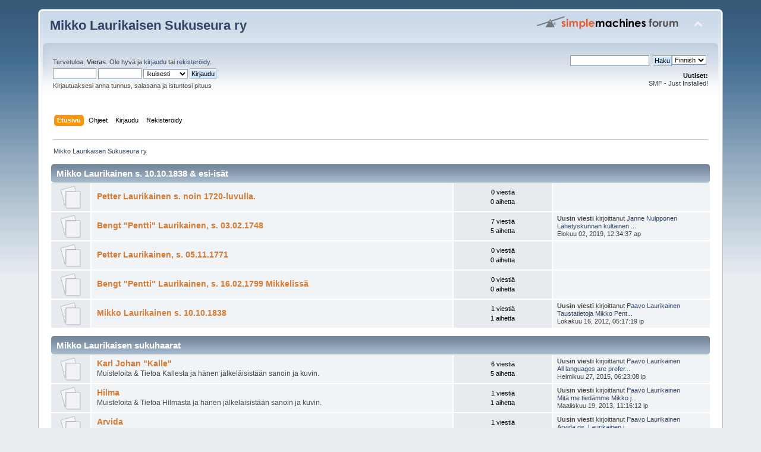

--- FILE ---
content_type: text/html; charset=UTF-8
request_url: https://foorumi.mls-ry.fi/index.php?PHPSESSID=6avjldpcu8e3bhivkkqksrpto1&
body_size: 5529
content:
<!DOCTYPE html PUBLIC "-//W3C//DTD XHTML 1.0 Transitional//EN" "http://www.w3.org/TR/xhtml1/DTD/xhtml1-transitional.dtd">
<html xmlns="http://www.w3.org/1999/xhtml">
<head>
	<link rel="stylesheet" type="text/css" href="https://foorumi.mls-ry.fi/Themes/default/css/index.css?fin20" />
	<link rel="stylesheet" type="text/css" href="https://foorumi.mls-ry.fi/Themes/default/css/webkit.css" />
	<script type="text/javascript" src="https://foorumi.mls-ry.fi/Themes/default/scripts/script.js?fin20"></script>
	<script type="text/javascript" src="https://foorumi.mls-ry.fi/Themes/default/scripts/theme.js?fin20"></script>
	<script type="text/javascript"><!-- // --><![CDATA[
		var smf_theme_url = "https://foorumi.mls-ry.fi/Themes/default";
		var smf_default_theme_url = "https://foorumi.mls-ry.fi/Themes/default";
		var smf_images_url = "https://foorumi.mls-ry.fi/Themes/default/images";
		var smf_scripturl = "https://foorumi.mls-ry.fi/index.php?PHPSESSID=6avjldpcu8e3bhivkkqksrpto1&amp;";
		var smf_iso_case_folding = false;
		var smf_charset = "UTF-8";
		var ajax_notification_text = "Ladataan...";
		var ajax_notification_cancel_text = "Peruuta";
	// ]]></script>
	<meta http-equiv="Content-Type" content="text/html; charset=UTF-8" />
	<meta name="description" content="Mikko Laurikaisen Sukuseura ry - Etusivu" />
	<title>Mikko Laurikaisen Sukuseura ry - Etusivu</title>
	<meta name="robots" content="noindex" />
	<link rel="canonical" href="https://foorumi.mls-ry.fi/index.php" />
	<link rel="help" href="https://foorumi.mls-ry.fi/index.php?PHPSESSID=6avjldpcu8e3bhivkkqksrpto1&amp;action=help" />
	<link rel="search" href="https://foorumi.mls-ry.fi/index.php?PHPSESSID=6avjldpcu8e3bhivkkqksrpto1&amp;action=search" />
	<link rel="contents" href="https://foorumi.mls-ry.fi/index.php?PHPSESSID=6avjldpcu8e3bhivkkqksrpto1&amp;" />
	<link rel="alternate" type="application/rss+xml" title="Mikko Laurikaisen Sukuseura ry - RSS" href="https://foorumi.mls-ry.fi/index.php?PHPSESSID=6avjldpcu8e3bhivkkqksrpto1&amp;type=rss;action=.xml" />
	<script type="text/javascript">
		function smfAutoTask()
		{
			var tempImage = new Image();
			tempImage.src = "https://foorumi.mls-ry.fi/index.php?PHPSESSID=6avjldpcu8e3bhivkkqksrpto1&amp;scheduled=task;ts=1769904000";
		}
		window.setTimeout("smfAutoTask();", 1);
	</script><script type="text/javascript" src="https://foorumi.mls-ry.fi/Themes/default/scripts/ila.js"></script>
</head>
<body>
<div id="wrapper" style="width: 90%">
	<div id="header"><div class="frame">
		<div id="top_section">
			<h1 class="forumtitle">
				<a href="https://foorumi.mls-ry.fi/index.php?PHPSESSID=6avjldpcu8e3bhivkkqksrpto1&amp;">Mikko Laurikaisen Sukuseura ry</a>
			</h1>
			<img id="upshrink" src="https://foorumi.mls-ry.fi/Themes/default/images/upshrink.png" alt="*" title="Kutista tai laajenna yläosa." style="display: none;" />
			<img id="smflogo" src="https://foorumi.mls-ry.fi/Themes/default/images/smflogo.png" alt="Simple Machines Forum" title="Simple Machines Forum" />
		</div>
		<div id="upper_section" class="middletext">
			<div class="user">
				<script type="text/javascript" src="https://foorumi.mls-ry.fi/Themes/default/scripts/sha1.js"></script>
				<form id="guest_form" action="https://foorumi.mls-ry.fi/index.php?PHPSESSID=6avjldpcu8e3bhivkkqksrpto1&amp;action=login2" method="post" accept-charset="UTF-8"  onsubmit="hashLoginPassword(this, '0e648e3405c50a5eb40f2e84e7e53efe');">
					<div class="info">Tervetuloa, <strong>Vieras</strong>. Ole hyvä ja <a href="https://foorumi.mls-ry.fi/index.php?PHPSESSID=6avjldpcu8e3bhivkkqksrpto1&amp;action=login">kirjaudu</a> tai <a href="https://foorumi.mls-ry.fi/index.php?PHPSESSID=6avjldpcu8e3bhivkkqksrpto1&amp;action=register">rekisteröidy</a>.</div>
					<input type="text" name="user" size="10" class="input_text" />
					<input type="password" name="passwrd" size="10" class="input_password" />
					<select name="cookielength">
						<option value="60">1 tunti</option>
						<option value="1440">1 päivä</option>
						<option value="10080">1 viikko</option>
						<option value="43200">1 kuukausi</option>
						<option value="-1" selected="selected">Ikuisesti</option>
					</select>
					<input type="submit" value="Kirjaudu" class="button_submit" /><br />
					<div class="info">Kirjautuaksesi anna tunnus, salasana ja istuntosi pituus</div>
					<input type="hidden" name="hash_passwrd" value="" />
				</form>
			</div>
			<div class="news normaltext">
				
			<form action="" method="post" class="smalltext" style="float: right;">
				<select id="language_select" name="language" onchange="this.form.submit()" class="smalltext">
					<option value="english">English</option>
					<option value="finnish-utf8" selected="selected">Finnish</option>
					<option value="swedish-utf8">ſwedish</option>
				</select><input type="hidden" name="changelang" value="1" />&nbsp;<noscript><input type="submit" value="Toteuta!" /></noscript></form>
				<form id="search_form" action="https://foorumi.mls-ry.fi/index.php?PHPSESSID=6avjldpcu8e3bhivkkqksrpto1&amp;action=search2" method="post" accept-charset="UTF-8">

					<input type="text" name="search" value="" class="input_text" />&nbsp;
					<input type="submit" name="submit" value="Haku" class="button_submit" />
					<input type="hidden" name="advanced" value="0" /></form>
				<h2>Uutiset: </h2>
				<p>SMF - Just Installed!</p>
			</div>
		</div>
		<br class="clear" />
		<script type="text/javascript"><!-- // --><![CDATA[
			var oMainHeaderToggle = new smc_Toggle({
				bToggleEnabled: true,
				bCurrentlyCollapsed: false,
				aSwappableContainers: [
					'upper_section'
				],
				aSwapImages: [
					{
						sId: 'upshrink',
						srcExpanded: smf_images_url + '/upshrink.png',
						altExpanded: 'Kutista tai laajenna yläosa.',
						srcCollapsed: smf_images_url + '/upshrink2.png',
						altCollapsed: 'Kutista tai laajenna yläosa.'
					}
				],
				oThemeOptions: {
					bUseThemeSettings: false,
					sOptionName: 'collapse_header',
					sSessionVar: 'cfe1e98395f7',
					sSessionId: '0e648e3405c50a5eb40f2e84e7e53efe'
				},
				oCookieOptions: {
					bUseCookie: true,
					sCookieName: 'upshrink'
				}
			});
		// ]]></script>
		<div id="main_menu">
			<ul class="dropmenu" id="menu_nav">
				<li id="button_home">
					<a class="active firstlevel" href="https://foorumi.mls-ry.fi/index.php?PHPSESSID=6avjldpcu8e3bhivkkqksrpto1&amp;">
						<span class="last firstlevel">Etusivu</span>
					</a>
				</li>
				<li id="button_help">
					<a class="firstlevel" href="https://foorumi.mls-ry.fi/index.php?PHPSESSID=6avjldpcu8e3bhivkkqksrpto1&amp;action=help">
						<span class="firstlevel">Ohjeet</span>
					</a>
				</li>
				<li id="button_login">
					<a class="firstlevel" href="https://foorumi.mls-ry.fi/index.php?PHPSESSID=6avjldpcu8e3bhivkkqksrpto1&amp;action=login">
						<span class="firstlevel">Kirjaudu</span>
					</a>
				</li>
				<li id="button_register">
					<a class="firstlevel" href="https://foorumi.mls-ry.fi/index.php?PHPSESSID=6avjldpcu8e3bhivkkqksrpto1&amp;action=register">
						<span class="last firstlevel">Rekisteröidy</span>
					</a>
				</li>
			</ul>
		</div>
		<br class="clear" />
	</div></div>
	<div id="content_section"><div class="frame">
		<div id="main_content_section">
	<div class="navigate_section">
		<ul>
			<li class="last">
				<a href="https://foorumi.mls-ry.fi/index.php?PHPSESSID=6avjldpcu8e3bhivkkqksrpto1&amp;"><span>Mikko Laurikaisen Sukuseura ry</span></a>
			</li>
		</ul>
	</div>
	<div id="boardindex_table">
		<table class="table_list">
			<tbody class="header" id="category_5">
				<tr>
					<td colspan="4">
						<div class="cat_bar">
							<h3 class="catbg">
								<a id="c5"></a>Mikko Laurikainen s. 10.10.1838 &amp; esi-isät
							</h3>
						</div>
					</td>
				</tr>
			</tbody>
			<tbody class="content" id="category_5_boards">
				<tr id="board_22" class="windowbg2">
					<td class="icon windowbg">
						<a href="https://foorumi.mls-ry.fi/index.php?PHPSESSID=6avjldpcu8e3bhivkkqksrpto1&amp;board=22.0">
							<img src="https://foorumi.mls-ry.fi/Themes/default/images/off.png" alt="Ei uusia viestejä" title="Ei uusia viestejä" />
						</a>
					</td>
					<td class="info">
						<a class="subject" href="https://foorumi.mls-ry.fi/index.php?PHPSESSID=6avjldpcu8e3bhivkkqksrpto1&amp;board=22.0" name="b22">Petter Laurikainen s. noin 1720-luvulla.</a>

						<p></p>
					</td>
					<td class="stats windowbg">
						<p>0 viestiä <br />
						0 aihetta
						</p>
					</td>
					<td class="lastpost">
					</td>
				</tr>
				<tr id="board_21" class="windowbg2">
					<td class="icon windowbg">
						<a href="https://foorumi.mls-ry.fi/index.php?PHPSESSID=6avjldpcu8e3bhivkkqksrpto1&amp;board=21.0">
							<img src="https://foorumi.mls-ry.fi/Themes/default/images/off.png" alt="Ei uusia viestejä" title="Ei uusia viestejä" />
						</a>
					</td>
					<td class="info">
						<a class="subject" href="https://foorumi.mls-ry.fi/index.php?PHPSESSID=6avjldpcu8e3bhivkkqksrpto1&amp;board=21.0" name="b21">Bengt "Pentti" Laurikainen, s. 03.02.1748</a>

						<p></p>
					</td>
					<td class="stats windowbg">
						<p>7 viestiä <br />
						5 aihetta
						</p>
					</td>
					<td class="lastpost">
						<p><strong>Uusin viesti</strong>  kirjoittanut <a href="https://foorumi.mls-ry.fi/index.php?PHPSESSID=6avjldpcu8e3bhivkkqksrpto1&amp;action=profile;u=22">Janne Nulpponen</a><br />
						 <a href="https://foorumi.mls-ry.fi/index.php?PHPSESSID=6avjldpcu8e3bhivkkqksrpto1&amp;topic=78.msg266#new" title="Lähetyskunnan kultainen mitali">Lähetyskunnan kultainen ...</a><br />
						 Elokuu 02, 2019, 12:34:37 ap
						</p>
					</td>
				</tr>
				<tr id="board_20" class="windowbg2">
					<td class="icon windowbg">
						<a href="https://foorumi.mls-ry.fi/index.php?PHPSESSID=6avjldpcu8e3bhivkkqksrpto1&amp;board=20.0">
							<img src="https://foorumi.mls-ry.fi/Themes/default/images/off.png" alt="Ei uusia viestejä" title="Ei uusia viestejä" />
						</a>
					</td>
					<td class="info">
						<a class="subject" href="https://foorumi.mls-ry.fi/index.php?PHPSESSID=6avjldpcu8e3bhivkkqksrpto1&amp;board=20.0" name="b20">Petter Laurikainen, s. 05.11.1771</a>

						<p></p>
					</td>
					<td class="stats windowbg">
						<p>0 viestiä <br />
						0 aihetta
						</p>
					</td>
					<td class="lastpost">
					</td>
				</tr>
				<tr id="board_19" class="windowbg2">
					<td class="icon windowbg">
						<a href="https://foorumi.mls-ry.fi/index.php?PHPSESSID=6avjldpcu8e3bhivkkqksrpto1&amp;board=19.0">
							<img src="https://foorumi.mls-ry.fi/Themes/default/images/off.png" alt="Ei uusia viestejä" title="Ei uusia viestejä" />
						</a>
					</td>
					<td class="info">
						<a class="subject" href="https://foorumi.mls-ry.fi/index.php?PHPSESSID=6avjldpcu8e3bhivkkqksrpto1&amp;board=19.0" name="b19">Bengt "Pentti" Laurikainen, s. 16.02.1799 Mikkelissä</a>

						<p></p>
					</td>
					<td class="stats windowbg">
						<p>0 viestiä <br />
						0 aihetta
						</p>
					</td>
					<td class="lastpost">
					</td>
				</tr>
				<tr id="board_18" class="windowbg2">
					<td class="icon windowbg">
						<a href="https://foorumi.mls-ry.fi/index.php?PHPSESSID=6avjldpcu8e3bhivkkqksrpto1&amp;board=18.0">
							<img src="https://foorumi.mls-ry.fi/Themes/default/images/off.png" alt="Ei uusia viestejä" title="Ei uusia viestejä" />
						</a>
					</td>
					<td class="info">
						<a class="subject" href="https://foorumi.mls-ry.fi/index.php?PHPSESSID=6avjldpcu8e3bhivkkqksrpto1&amp;board=18.0" name="b18">Mikko Laurikainen s. 10.10.1838</a>

						<p></p>
					</td>
					<td class="stats windowbg">
						<p>1 viestiä <br />
						1 aihetta
						</p>
					</td>
					<td class="lastpost">
						<p><strong>Uusin viesti</strong>  kirjoittanut <a href="https://foorumi.mls-ry.fi/index.php?PHPSESSID=6avjldpcu8e3bhivkkqksrpto1&amp;action=profile;u=8">Paavo Laurikainen</a><br />
						 <a href="https://foorumi.mls-ry.fi/index.php?PHPSESSID=6avjldpcu8e3bhivkkqksrpto1&amp;topic=36.msg110#new" title="Taustatietoja Mikko Pentinpoika Laurikaisesta s. 10.10.1838">Taustatietoja Mikko Pent...</a><br />
						 Lokakuu 16, 2012, 05:17:19 ip
						</p>
					</td>
				</tr>
			</tbody>
			<tbody class="divider">
				<tr>
					<td colspan="4"></td>
				</tr>
			</tbody>
			<tbody class="header" id="category_3">
				<tr>
					<td colspan="4">
						<div class="cat_bar">
							<h3 class="catbg">
								<a id="c3"></a>Mikko Laurikaisen sukuhaarat
							</h3>
						</div>
					</td>
				</tr>
			</tbody>
			<tbody class="content" id="category_3_boards">
				<tr id="board_3" class="windowbg2">
					<td class="icon windowbg">
						<a href="https://foorumi.mls-ry.fi/index.php?PHPSESSID=6avjldpcu8e3bhivkkqksrpto1&amp;board=3.0">
							<img src="https://foorumi.mls-ry.fi/Themes/default/images/off.png" alt="Ei uusia viestejä" title="Ei uusia viestejä" />
						</a>
					</td>
					<td class="info">
						<a class="subject" href="https://foorumi.mls-ry.fi/index.php?PHPSESSID=6avjldpcu8e3bhivkkqksrpto1&amp;board=3.0" name="b3">Karl Johan "Kalle"</a>

						<p>Muisteloita &amp; Tietoa Kallesta ja hänen jälkeläisistään sanoin ja kuvin.</p>
					</td>
					<td class="stats windowbg">
						<p>6 viestiä <br />
						5 aihetta
						</p>
					</td>
					<td class="lastpost">
						<p><strong>Uusin viesti</strong>  kirjoittanut <a href="https://foorumi.mls-ry.fi/index.php?PHPSESSID=6avjldpcu8e3bhivkkqksrpto1&amp;action=profile;u=8">Paavo Laurikainen</a><br />
						 <a href="https://foorumi.mls-ry.fi/index.php?PHPSESSID=6avjldpcu8e3bhivkkqksrpto1&amp;topic=57.msg232#new" title="All languages are prefered here Maija Edmunds alias &quot;Lieppo&quot; os. Laurikainen">All languages are prefer...</a><br />
						 Helmikuu 27, 2015, 06:23:08 ip
						</p>
					</td>
				</tr>
				<tr id="board_4" class="windowbg2">
					<td class="icon windowbg">
						<a href="https://foorumi.mls-ry.fi/index.php?PHPSESSID=6avjldpcu8e3bhivkkqksrpto1&amp;board=4.0">
							<img src="https://foorumi.mls-ry.fi/Themes/default/images/off.png" alt="Ei uusia viestejä" title="Ei uusia viestejä" />
						</a>
					</td>
					<td class="info">
						<a class="subject" href="https://foorumi.mls-ry.fi/index.php?PHPSESSID=6avjldpcu8e3bhivkkqksrpto1&amp;board=4.0" name="b4">Hilma</a>

						<p>Muisteloita &amp; Tietoa Hilmasta ja hänen jälkeläisistään sanoin ja kuvin.</p>
					</td>
					<td class="stats windowbg">
						<p>1 viestiä <br />
						1 aihetta
						</p>
					</td>
					<td class="lastpost">
						<p><strong>Uusin viesti</strong>  kirjoittanut <a href="https://foorumi.mls-ry.fi/index.php?PHPSESSID=6avjldpcu8e3bhivkkqksrpto1&amp;action=profile;u=8">Paavo Laurikainen</a><br />
						 <a href="https://foorumi.mls-ry.fi/index.php?PHPSESSID=6avjldpcu8e3bhivkkqksrpto1&amp;topic=45.msg191#new" title="Mitä me tiedämme Mikko ja Anna Kaisa Laurikaisen tyttärestä Hilma Katariinasta?">Mitä me tiedämme Mikko j...</a><br />
						 Maaliskuu 19, 2013, 11:16:12 ip
						</p>
					</td>
				</tr>
				<tr id="board_11" class="windowbg2">
					<td class="icon windowbg">
						<a href="https://foorumi.mls-ry.fi/index.php?PHPSESSID=6avjldpcu8e3bhivkkqksrpto1&amp;board=11.0">
							<img src="https://foorumi.mls-ry.fi/Themes/default/images/off.png" alt="Ei uusia viestejä" title="Ei uusia viestejä" />
						</a>
					</td>
					<td class="info">
						<a class="subject" href="https://foorumi.mls-ry.fi/index.php?PHPSESSID=6avjldpcu8e3bhivkkqksrpto1&amp;board=11.0" name="b11">Arvida</a>

						<p>Muisteloita &amp; Tietoa Arvidasta ja hänen jälkeläisistään sanoin ja kuvin.</p>
					</td>
					<td class="stats windowbg">
						<p>1 viestiä <br />
						1 aihetta
						</p>
					</td>
					<td class="lastpost">
						<p><strong>Uusin viesti</strong>  kirjoittanut <a href="https://foorumi.mls-ry.fi/index.php?PHPSESSID=6avjldpcu8e3bhivkkqksrpto1&amp;action=profile;u=8">Paavo Laurikainen</a><br />
						 <a href="https://foorumi.mls-ry.fi/index.php?PHPSESSID=6avjldpcu8e3bhivkkqksrpto1&amp;topic=46.msg192#new" title="Arvida os. Laurikainen ja Kalle Korhonen ">Arvida os. Laurikainen j...</a><br />
						 Maaliskuu 20, 2013, 12:15:22 ap
						</p>
					</td>
				</tr>
				<tr id="board_9" class="windowbg2">
					<td class="icon windowbg">
						<a href="https://foorumi.mls-ry.fi/index.php?PHPSESSID=6avjldpcu8e3bhivkkqksrpto1&amp;board=9.0">
							<img src="https://foorumi.mls-ry.fi/Themes/default/images/off.png" alt="Ei uusia viestejä" title="Ei uusia viestejä" />
						</a>
					</td>
					<td class="info">
						<a class="subject" href="https://foorumi.mls-ry.fi/index.php?PHPSESSID=6avjldpcu8e3bhivkkqksrpto1&amp;board=9.0" name="b9">Adam "Aatami"</a>

						<p>Muisteloita &amp; Tietoa Aatamista ja hänen jälkeläisistään sanoin ja kuvin.</p>
					</td>
					<td class="stats windowbg">
						<p>3 viestiä <br />
						1 aihetta
						</p>
					</td>
					<td class="lastpost">
						<p><strong>Uusin viesti</strong>  kirjoittanut <a href="https://foorumi.mls-ry.fi/index.php?PHPSESSID=6avjldpcu8e3bhivkkqksrpto1&amp;action=profile;u=8">Paavo Laurikainen</a><br />
						 <a href="https://foorumi.mls-ry.fi/index.php?PHPSESSID=6avjldpcu8e3bhivkkqksrpto1&amp;topic=37.msg187#new" title="Vs: Vilho ja Edith Laurikainen, s. 26.11.1911 ja s. 22.6. 1924.">Vs: Vilho ja Edith Lauri...</a><br />
						 Maaliskuu 16, 2013, 03:33:31 ip
						</p>
					</td>
				</tr>
				<tr id="board_10" class="windowbg2">
					<td class="icon windowbg">
						<a href="https://foorumi.mls-ry.fi/index.php?PHPSESSID=6avjldpcu8e3bhivkkqksrpto1&amp;board=10.0">
							<img src="https://foorumi.mls-ry.fi/Themes/default/images/off.png" alt="Ei uusia viestejä" title="Ei uusia viestejä" />
						</a>
					</td>
					<td class="info">
						<a class="subject" href="https://foorumi.mls-ry.fi/index.php?PHPSESSID=6avjldpcu8e3bhivkkqksrpto1&amp;board=10.0" name="b10">Hilja</a>

						<p>Muisteloita &amp; Tietoa Hiljasta ja hänen jälkeläisistään sanoin ja kuvin.</p>
					</td>
					<td class="stats windowbg">
						<p>0 viestiä <br />
						0 aihetta
						</p>
					</td>
					<td class="lastpost">
					</td>
				</tr>
			</tbody>
			<tbody class="divider">
				<tr>
					<td colspan="4"></td>
				</tr>
			</tbody>
			<tbody class="header" id="category_2">
				<tr>
					<td colspan="4">
						<div class="cat_bar">
							<h3 class="catbg">
								<a id="c2"></a>Sukututkimus
							</h3>
						</div>
					</td>
				</tr>
			</tbody>
			<tbody class="content" id="category_2_boards">
				<tr id="board_5" class="windowbg2">
					<td class="icon windowbg">
						<a href="https://foorumi.mls-ry.fi/index.php?PHPSESSID=6avjldpcu8e3bhivkkqksrpto1&amp;board=5.0">
							<img src="https://foorumi.mls-ry.fi/Themes/default/images/off.png" alt="Ei uusia viestejä" title="Ei uusia viestejä" />
						</a>
					</td>
					<td class="info">
						<a class="subject" href="https://foorumi.mls-ry.fi/index.php?PHPSESSID=6avjldpcu8e3bhivkkqksrpto1&amp;board=5.0" name="b5">Käytännön ohjeita sukututkimukseen</a>

						<p></p>
					</td>
					<td class="stats windowbg">
						<p>0 viestiä <br />
						0 aihetta
						</p>
					</td>
					<td class="lastpost">
					</td>
				</tr>
				<tr id="board_8" class="windowbg2">
					<td class="icon windowbg">
						<a href="https://foorumi.mls-ry.fi/index.php?PHPSESSID=6avjldpcu8e3bhivkkqksrpto1&amp;board=8.0">
							<img src="https://foorumi.mls-ry.fi/Themes/default/images/off.png" alt="Ei uusia viestejä" title="Ei uusia viestejä" />
						</a>
					</td>
					<td class="info">
						<a class="subject" href="https://foorumi.mls-ry.fi/index.php?PHPSESSID=6avjldpcu8e3bhivkkqksrpto1&amp;board=8.0" name="b8">Uusien linkkien ehdotus</a>

						<p>Kun löydät hyvän linkin sukututkimuksen edistämiseen, niin kiikuta se tänne.</p>
					</td>
					<td class="stats windowbg">
						<p>10 viestiä <br />
						1 aihetta
						</p>
					</td>
					<td class="lastpost">
						<p><strong>Uusin viesti</strong>  kirjoittanut <a href="https://foorumi.mls-ry.fi/index.php?PHPSESSID=6avjldpcu8e3bhivkkqksrpto1&amp;action=profile;u=8">Paavo Laurikainen</a><br />
						 <a href="https://foorumi.mls-ry.fi/index.php?PHPSESSID=6avjldpcu8e3bhivkkqksrpto1&amp;topic=16.msg202#new" title="Vs: Uusi linkki sukututkimuslinkkeihin">Vs: Uusi linkki sukututk...</a><br />
						 Kesäkuu 14, 2013, 12:26:48 ip
						</p>
					</td>
				</tr>
			</tbody>
			<tbody class="divider">
				<tr>
					<td colspan="4"></td>
				</tr>
			</tbody>
			<tbody class="header" id="category_4">
				<tr>
					<td colspan="4">
						<div class="cat_bar">
							<h3 class="catbg">
								<a id="c4"></a>Jäsenet &amp; Kotisivut &amp; Foorumi, Ylläpito palvelee!
							</h3>
						</div>
					</td>
				</tr>
			</tbody>
			<tbody class="content" id="category_4_boards">
				<tr id="board_12" class="windowbg2">
					<td class="icon windowbg">
						<a href="https://foorumi.mls-ry.fi/index.php?PHPSESSID=6avjldpcu8e3bhivkkqksrpto1&amp;board=12.0">
							<img src="https://foorumi.mls-ry.fi/Themes/default/images/off.png" alt="Ei uusia viestejä" title="Ei uusia viestejä" />
						</a>
					</td>
					<td class="info">
						<a class="subject" href="https://foorumi.mls-ry.fi/index.php?PHPSESSID=6avjldpcu8e3bhivkkqksrpto1&amp;board=12.0" name="b12">Foorumin käyttö</a>

						<p>Täällä on Foorumi-sanastoa &amp; yleisiä käyttöohjeita ja "tapakulttuuria" </p>
					</td>
					<td class="stats windowbg">
						<p>3 viestiä <br />
						3 aihetta
						</p>
					</td>
					<td class="lastpost">
						<p><strong>Uusin viesti</strong>  kirjoittanut <a href="https://foorumi.mls-ry.fi/index.php?PHPSESSID=6avjldpcu8e3bhivkkqksrpto1&amp;action=profile;u=1">Admin</a><br />
						 <a href="https://foorumi.mls-ry.fi/index.php?PHPSESSID=6avjldpcu8e3bhivkkqksrpto1&amp;topic=12.msg24#new" title="Termistö">Termistö</a><br />
						 Kesäkuu 08, 2012, 02:54:56 ip
						</p>
					</td>
				</tr>
				<tr id="board_15" class="windowbg2">
					<td class="icon windowbg">
						<a href="https://foorumi.mls-ry.fi/index.php?PHPSESSID=6avjldpcu8e3bhivkkqksrpto1&amp;board=15.0">
							<img src="https://foorumi.mls-ry.fi/Themes/default/images/off.png" alt="Ei uusia viestejä" title="Ei uusia viestejä" />
						</a>
					</td>
					<td class="info">
						<a class="subject" href="https://foorumi.mls-ry.fi/index.php?PHPSESSID=6avjldpcu8e3bhivkkqksrpto1&amp;board=15.0" name="b15">Kysy, ylläpito vastaa</a>

						<p>Ylläpito vastaa täällä teknisiin ongelmiin</p>
					</td>
					<td class="stats windowbg">
						<p>0 viestiä <br />
						0 aihetta
						</p>
					</td>
					<td class="lastpost">
					</td>
				</tr>
				<tr id="board_16" class="windowbg2">
					<td class="icon windowbg">
						<a href="https://foorumi.mls-ry.fi/index.php?PHPSESSID=6avjldpcu8e3bhivkkqksrpto1&amp;board=16.0">
							<img src="https://foorumi.mls-ry.fi/Themes/default/images/off.png" alt="Ei uusia viestejä" title="Ei uusia viestejä" />
						</a>
					</td>
					<td class="info">
						<a class="subject" href="https://foorumi.mls-ry.fi/index.php?PHPSESSID=6avjldpcu8e3bhivkkqksrpto1&amp;board=16.0" name="b16">Toivomuksia ylläpidolle</a>

						<p>Miten Foorumiamme ja Kotisivuamme voisi kehittää? Siitä täällä.</p>
					</td>
					<td class="stats windowbg">
						<p>0 viestiä <br />
						0 aihetta
						</p>
					</td>
					<td class="lastpost">
					</td>
				</tr>
				<tr id="board_17" class="windowbg2">
					<td class="icon windowbg">
						<a href="https://foorumi.mls-ry.fi/index.php?PHPSESSID=6avjldpcu8e3bhivkkqksrpto1&amp;board=17.0">
							<img src="https://foorumi.mls-ry.fi/Themes/default/images/off.png" alt="Ei uusia viestejä" title="Ei uusia viestejä" />
						</a>
					</td>
					<td class="info">
						<a class="subject" href="https://foorumi.mls-ry.fi/index.php?PHPSESSID=6avjldpcu8e3bhivkkqksrpto1&amp;board=17.0" name="b17">Ylläpito tiedottaa jäsenille</a>

						<p></p>
					</td>
					<td class="stats windowbg">
						<p>2 viestiä <br />
						1 aihetta
						</p>
					</td>
					<td class="lastpost">
						<p><strong>Uusin viesti</strong>  kirjoittanut <a href="https://foorumi.mls-ry.fi/index.php?PHPSESSID=6avjldpcu8e3bhivkkqksrpto1&amp;action=profile;u=8">Paavo Laurikainen</a><br />
						 <a href="https://foorumi.mls-ry.fi/index.php?PHPSESSID=6avjldpcu8e3bhivkkqksrpto1&amp;topic=48.msg230#new" title="Vs: Gallerian tunnukset &quot;katselijoille&quot;">Vs: Gallerian tunnukset ...</a><br />
						 Helmikuu 24, 2015, 06:47:20 ip
						</p>
					</td>
				</tr>
			</tbody>
			<tbody class="divider">
				<tr>
					<td colspan="4"></td>
				</tr>
			</tbody>
			<tbody class="header" id="category_1">
				<tr>
					<td colspan="4">
						<div class="cat_bar">
							<h3 class="catbg">
								<a id="c1"></a>Ilmoitustaulu &amp; Bulletinboard &amp; Anslagstavlan
							</h3>
						</div>
					</td>
				</tr>
			</tbody>
			<tbody class="content" id="category_1_boards">
				<tr id="board_1" class="windowbg2">
					<td class="icon windowbg">
						<a href="https://foorumi.mls-ry.fi/index.php?PHPSESSID=6avjldpcu8e3bhivkkqksrpto1&amp;board=1.0">
							<img src="https://foorumi.mls-ry.fi/Themes/default/images/off.png" alt="Ei uusia viestejä" title="Ei uusia viestejä" />
						</a>
					</td>
					<td class="info">
						<a class="subject" href="https://foorumi.mls-ry.fi/index.php?PHPSESSID=6avjldpcu8e3bhivkkqksrpto1&amp;board=1.0" name="b1">Kuulumisia, uutisia, onnittelut, kiitokset, terveisiä, MLS:n jäsenmaksut ja Tori, på svenska, in english </a>

						<p>Edellisten lisäksi tänne voi avata uusia säikeitä tarpeen mukaan.</p>
					</td>
					<td class="stats windowbg">
						<p>64 viestiä <br />
						19 aihetta
						</p>
					</td>
					<td class="lastpost">
						<p><strong>Uusin viesti</strong>  kirjoittanut <a href="https://foorumi.mls-ry.fi/index.php?PHPSESSID=6avjldpcu8e3bhivkkqksrpto1&amp;action=profile;u=8">Paavo Laurikainen</a><br />
						 <a href="https://foorumi.mls-ry.fi/index.php?PHPSESSID=6avjldpcu8e3bhivkkqksrpto1&amp;topic=39.msg261#new" title="Vs: Joulu- &amp; uuden vuoden tervehdyksiä!">Vs: Joulu- &amp; uuden vuode...</a><br />
						 Joulukuu 23, 2018, 10:15:00 ip
						</p>
					</td>
				</tr>
				<tr id="board_7" class="windowbg2">
					<td class="icon windowbg">
						<a href="https://foorumi.mls-ry.fi/index.php?PHPSESSID=6avjldpcu8e3bhivkkqksrpto1&amp;board=7.0">
							<img src="https://foorumi.mls-ry.fi/Themes/default/images/off.png" alt="Ei uusia viestejä" title="Ei uusia viestejä" />
						</a>
					</td>
					<td class="info">
						<a class="subject" href="https://foorumi.mls-ry.fi/index.php?PHPSESSID=6avjldpcu8e3bhivkkqksrpto1&amp;board=7.0" name="b7">Sukujuhlat</a>

						<p>Koska pidetään, kauanko juhlitaan, missä pidetään, mitä on ohjelmassa, mitä syödään, mitä lysti maksaa ... ?</p>
					</td>
					<td class="stats windowbg">
						<p>7 viestiä <br />
						2 aihetta
						</p>
					</td>
					<td class="lastpost">
						<p><strong>Uusin viesti</strong>  kirjoittanut <a href="https://foorumi.mls-ry.fi/index.php?PHPSESSID=6avjldpcu8e3bhivkkqksrpto1&amp;action=profile;u=8">Paavo Laurikainen</a><br />
						 <a href="https://foorumi.mls-ry.fi/index.php?PHPSESSID=6avjldpcu8e3bhivkkqksrpto1&amp;topic=87.msg275#new" title="Sukujuhlamme AD 2023 Anttolassa">Sukujuhlamme AD 2023 Ant...</a><br />
						 Heinäkuu 07, 2023, 12:12:41 ip
						</p>
					</td>
				</tr>
				<tr id="board_6" class="windowbg2">
					<td class="icon windowbg">
						<a href="https://foorumi.mls-ry.fi/index.php?PHPSESSID=6avjldpcu8e3bhivkkqksrpto1&amp;board=6.0">
							<img src="https://foorumi.mls-ry.fi/Themes/default/images/off.png" alt="Ei uusia viestejä" title="Ei uusia viestejä" />
						</a>
					</td>
					<td class="info">
						<a class="subject" href="https://foorumi.mls-ry.fi/index.php?PHPSESSID=6avjldpcu8e3bhivkkqksrpto1&amp;board=6.0" name="b6">Hallituksen kokoukset</a>

						<p></p>
					</td>
					<td class="stats windowbg">
						<p>11 viestiä <br />
						9 aihetta
						</p>
					</td>
					<td class="lastpost">
						<p><strong>Uusin viesti</strong>  kirjoittanut <a href="https://foorumi.mls-ry.fi/index.php?PHPSESSID=6avjldpcu8e3bhivkkqksrpto1&amp;action=profile;u=8">Paavo Laurikainen</a><br />
						 <a href="https://foorumi.mls-ry.fi/index.php?PHPSESSID=6avjldpcu8e3bhivkkqksrpto1&amp;topic=86.msg274#new" title="MLS ry.n Hallituksen kokous">MLS ry.n Hallituksen kok...</a><br />
						 Helmikuu 22, 2023, 02:40:56 ip
						</p>
					</td>
				</tr>
				<tr id="board_2" class="windowbg2">
					<td class="icon windowbg">
						<a href="https://foorumi.mls-ry.fi/index.php?PHPSESSID=6avjldpcu8e3bhivkkqksrpto1&amp;board=2.0">
							<img src="https://foorumi.mls-ry.fi/Themes/default/images/off.png" alt="Ei uusia viestejä" title="Ei uusia viestejä" />
						</a>
					</td>
					<td class="info">
						<a class="subject" href="https://foorumi.mls-ry.fi/index.php?PHPSESSID=6avjldpcu8e3bhivkkqksrpto1&amp;board=2.0" name="b2">Vuosikokoukset</a>

						<p></p>
					</td>
					<td class="stats windowbg">
						<p>23 viestiä <br />
						21 aihetta
						</p>
					</td>
					<td class="lastpost">
						<p><strong>Uusin viesti</strong>  kirjoittanut <a href="https://foorumi.mls-ry.fi/index.php?PHPSESSID=6avjldpcu8e3bhivkkqksrpto1&amp;action=profile;u=8">Paavo Laurikainen</a><br />
						 <a href="https://foorumi.mls-ry.fi/index.php?PHPSESSID=6avjldpcu8e3bhivkkqksrpto1&amp;topic=88.msg276#new" title="Mikko Laurikaisen sukuseura ry:n sääntömääräinen sukukokous 2024">Mikko Laurikaisen sukuse...</a><br />
						 Maaliskuu 06, 2024, 04:13:47 ip
						</p>
					</td>
				</tr>
			</tbody>
			<tbody class="divider">
				<tr>
					<td colspan="4"></td>
				</tr>
			</tbody>
		</table>
	</div>
	<div id="posting_icons" class="flow_hidden">
		<ul class="reset">
			<li class="floatleft"><img src="https://foorumi.mls-ry.fi/Themes/default/images/new_none.png" alt="" /> Ei uusia viestejä</li>
			<li class="floatleft"><img src="https://foorumi.mls-ry.fi/Themes/default/images/new_redirect.png" alt="" /> Uudelleenohjaava alue</li>
		</ul>
	</div>
	<span class="clear upperframe"><span></span></span>
	<div class="roundframe"><div class="innerframe">
		<div class="cat_bar">
			<h3 class="catbg">
				<img class="icon" id="upshrink_ic" src="https://foorumi.mls-ry.fi/Themes/default/images/collapse.gif" alt="*" title="Kutista tai laajenna yläosa." style="display: none;" />
				Mikko Laurikaisen Sukuseura ry - Informaatiokeskus
			</h3>
		</div>
		<div id="upshrinkHeaderIC">
			<div class="title_barIC">
				<h4 class="titlebg">
					<span class="ie6_header floatleft">
						<a href="https://foorumi.mls-ry.fi/index.php?PHPSESSID=6avjldpcu8e3bhivkkqksrpto1&amp;action=stats"><img class="icon" src="https://foorumi.mls-ry.fi/Themes/default/images/icons/info.gif" alt="Keskustelualueen tilastoja" /></a>
						Keskustelualueen tilastoja
					</span>
				</h4>
			</div>
			<p>
				263 viestiä  80 aihetta kirjoittanut 29 jäsentä. Uusin jäsen: <strong> <a href="https://foorumi.mls-ry.fi/index.php?PHPSESSID=6avjldpcu8e3bhivkkqksrpto1&amp;action=profile;u=35">Jani Laurikainen</a></strong><br />
				Uusin viesti: <strong>&quot;<a href="https://foorumi.mls-ry.fi/index.php?PHPSESSID=6avjldpcu8e3bhivkkqksrpto1&amp;topic=88.msg276#new" title="Mikko Laurikaisen sukuseura ry:n sääntömääräinen sukukokous 2024">Mikko Laurikaisen sukuse...</a>&quot;</strong>  ( Maaliskuu 06, 2024, 04:13:47 ip )<br />
				<a href="https://foorumi.mls-ry.fi/index.php?PHPSESSID=6avjldpcu8e3bhivkkqksrpto1&amp;action=recent">Näytä keskustelualueen viimeisimmät viestit.</a>
			</p>
			<div class="title_barIC">
				<h4 class="titlebg">
					<span class="ie6_header floatleft">
						<img class="icon" src="https://foorumi.mls-ry.fi/Themes/default/images/icons/online.gif" alt="Paikalla olevat käyttäjät" />
						Paikalla olevat käyttäjät
					</span>
				</h4>
			</div>
			<p class="inline stats">
				1 Vieras, 0 Jäsentä
			</p>
			<p class="inline smalltext">
			</p>
			<p class="last smalltext">
				Käyttäjiä enimmillään tänään: <strong>4</strong>.
				Käyttäjiä enimmillään koskaan: 193 (Tammikuu 17, 2026, 01:32:20 ap)
			</p>
			<div class="title_barIC">
				<h4 class="titlebg">
					<span class="ie6_header floatleft">
						<img class="icon" src="https://foorumi.mls-ry.fi/Themes/default/images/icons/online.gif" alt="Paikalla olevat käyttäjät" />Tänään kirjautuneet käyttäjät
					</span>
				</h4>
			</div>
			<p class="inline smalltext">Yhteensä: <b>0</b>
			</p>
		</div>
	</div></div>
	<span class="lowerframe"><span></span></span>
	<script type="text/javascript"><!-- // --><![CDATA[
		var oInfoCenterToggle = new smc_Toggle({
			bToggleEnabled: true,
			bCurrentlyCollapsed: false,
			aSwappableContainers: [
				'upshrinkHeaderIC'
			],
			aSwapImages: [
				{
					sId: 'upshrink_ic',
					srcExpanded: smf_images_url + '/collapse.gif',
					altExpanded: 'Kutista tai laajenna yläosa.',
					srcCollapsed: smf_images_url + '/expand.gif',
					altCollapsed: 'Kutista tai laajenna yläosa.'
				}
			],
			oThemeOptions: {
				bUseThemeSettings: false,
				sOptionName: 'collapse_header_ic',
				sSessionVar: 'cfe1e98395f7',
				sSessionId: '0e648e3405c50a5eb40f2e84e7e53efe'
			},
			oCookieOptions: {
				bUseCookie: true,
				sCookieName: 'upshrinkIC'
			}
		});
	// ]]></script>
		</div>
	</div></div>
	<div id="footer_section"><div class="frame">
		<ul class="reset">
			<li class="copyright">
			<span class="smalltext" style="display: inline; visibility: visible; font-family: Verdana, Arial, sans-serif;"><a href="https://foorumi.mls-ry.fi/index.php?PHPSESSID=6avjldpcu8e3bhivkkqksrpto1&amp;action=credits" title="Simple Machines Forum" target="_blank" class="new_win">SMF 2.0.6</a> |
<a href="http://www.simplemachines.org/about/smf/license.php" title="License" target="_blank" class="new_win">SMF &copy; 2011</a>, <a href="http://www.simplemachines.org" title="Simple Machines" target="_blank" class="new_win">Simple Machines</a>
			</span></li>
			<li><a id="button_xhtml" href="http://validator.w3.org/check?uri=referer" target="_blank" class="new_win" title="Validi XHTML 1.0!"><span>XHTML</span></a></li>
			<li><a id="button_rss" href="https://foorumi.mls-ry.fi/index.php?PHPSESSID=6avjldpcu8e3bhivkkqksrpto1&amp;action=.xml;type=rss" class="new_win"><span>RSS</span></a></li>
			<li class="last"><a id="button_wap2" href="https://foorumi.mls-ry.fi/index.php?PHPSESSID=6avjldpcu8e3bhivkkqksrpto1&amp;wap2" class="new_win"><span>WAP2</span></a></li>
		</ul>
	</div></div>
</div>
</body></html>